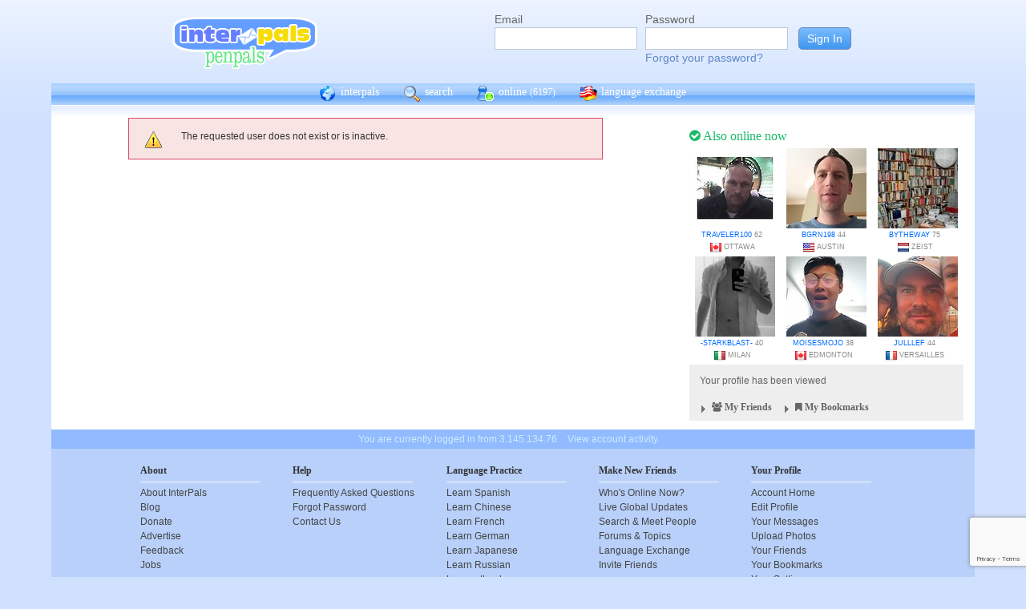

--- FILE ---
content_type: text/html; charset=utf-8
request_url: https://www.google.com/recaptcha/api2/anchor?ar=1&k=6Ldn6XYUAAAAAAkvX5N4XSTme3aMkwFq02-4vJw6&co=aHR0cHM6Ly9pbnRlcnBhbHMubmV0OjQ0Mw..&hl=en&v=N67nZn4AqZkNcbeMu4prBgzg&size=invisible&anchor-ms=20000&execute-ms=30000&cb=t5jkfcu5x4cv
body_size: 48667
content:
<!DOCTYPE HTML><html dir="ltr" lang="en"><head><meta http-equiv="Content-Type" content="text/html; charset=UTF-8">
<meta http-equiv="X-UA-Compatible" content="IE=edge">
<title>reCAPTCHA</title>
<style type="text/css">
/* cyrillic-ext */
@font-face {
  font-family: 'Roboto';
  font-style: normal;
  font-weight: 400;
  font-stretch: 100%;
  src: url(//fonts.gstatic.com/s/roboto/v48/KFO7CnqEu92Fr1ME7kSn66aGLdTylUAMa3GUBHMdazTgWw.woff2) format('woff2');
  unicode-range: U+0460-052F, U+1C80-1C8A, U+20B4, U+2DE0-2DFF, U+A640-A69F, U+FE2E-FE2F;
}
/* cyrillic */
@font-face {
  font-family: 'Roboto';
  font-style: normal;
  font-weight: 400;
  font-stretch: 100%;
  src: url(//fonts.gstatic.com/s/roboto/v48/KFO7CnqEu92Fr1ME7kSn66aGLdTylUAMa3iUBHMdazTgWw.woff2) format('woff2');
  unicode-range: U+0301, U+0400-045F, U+0490-0491, U+04B0-04B1, U+2116;
}
/* greek-ext */
@font-face {
  font-family: 'Roboto';
  font-style: normal;
  font-weight: 400;
  font-stretch: 100%;
  src: url(//fonts.gstatic.com/s/roboto/v48/KFO7CnqEu92Fr1ME7kSn66aGLdTylUAMa3CUBHMdazTgWw.woff2) format('woff2');
  unicode-range: U+1F00-1FFF;
}
/* greek */
@font-face {
  font-family: 'Roboto';
  font-style: normal;
  font-weight: 400;
  font-stretch: 100%;
  src: url(//fonts.gstatic.com/s/roboto/v48/KFO7CnqEu92Fr1ME7kSn66aGLdTylUAMa3-UBHMdazTgWw.woff2) format('woff2');
  unicode-range: U+0370-0377, U+037A-037F, U+0384-038A, U+038C, U+038E-03A1, U+03A3-03FF;
}
/* math */
@font-face {
  font-family: 'Roboto';
  font-style: normal;
  font-weight: 400;
  font-stretch: 100%;
  src: url(//fonts.gstatic.com/s/roboto/v48/KFO7CnqEu92Fr1ME7kSn66aGLdTylUAMawCUBHMdazTgWw.woff2) format('woff2');
  unicode-range: U+0302-0303, U+0305, U+0307-0308, U+0310, U+0312, U+0315, U+031A, U+0326-0327, U+032C, U+032F-0330, U+0332-0333, U+0338, U+033A, U+0346, U+034D, U+0391-03A1, U+03A3-03A9, U+03B1-03C9, U+03D1, U+03D5-03D6, U+03F0-03F1, U+03F4-03F5, U+2016-2017, U+2034-2038, U+203C, U+2040, U+2043, U+2047, U+2050, U+2057, U+205F, U+2070-2071, U+2074-208E, U+2090-209C, U+20D0-20DC, U+20E1, U+20E5-20EF, U+2100-2112, U+2114-2115, U+2117-2121, U+2123-214F, U+2190, U+2192, U+2194-21AE, U+21B0-21E5, U+21F1-21F2, U+21F4-2211, U+2213-2214, U+2216-22FF, U+2308-230B, U+2310, U+2319, U+231C-2321, U+2336-237A, U+237C, U+2395, U+239B-23B7, U+23D0, U+23DC-23E1, U+2474-2475, U+25AF, U+25B3, U+25B7, U+25BD, U+25C1, U+25CA, U+25CC, U+25FB, U+266D-266F, U+27C0-27FF, U+2900-2AFF, U+2B0E-2B11, U+2B30-2B4C, U+2BFE, U+3030, U+FF5B, U+FF5D, U+1D400-1D7FF, U+1EE00-1EEFF;
}
/* symbols */
@font-face {
  font-family: 'Roboto';
  font-style: normal;
  font-weight: 400;
  font-stretch: 100%;
  src: url(//fonts.gstatic.com/s/roboto/v48/KFO7CnqEu92Fr1ME7kSn66aGLdTylUAMaxKUBHMdazTgWw.woff2) format('woff2');
  unicode-range: U+0001-000C, U+000E-001F, U+007F-009F, U+20DD-20E0, U+20E2-20E4, U+2150-218F, U+2190, U+2192, U+2194-2199, U+21AF, U+21E6-21F0, U+21F3, U+2218-2219, U+2299, U+22C4-22C6, U+2300-243F, U+2440-244A, U+2460-24FF, U+25A0-27BF, U+2800-28FF, U+2921-2922, U+2981, U+29BF, U+29EB, U+2B00-2BFF, U+4DC0-4DFF, U+FFF9-FFFB, U+10140-1018E, U+10190-1019C, U+101A0, U+101D0-101FD, U+102E0-102FB, U+10E60-10E7E, U+1D2C0-1D2D3, U+1D2E0-1D37F, U+1F000-1F0FF, U+1F100-1F1AD, U+1F1E6-1F1FF, U+1F30D-1F30F, U+1F315, U+1F31C, U+1F31E, U+1F320-1F32C, U+1F336, U+1F378, U+1F37D, U+1F382, U+1F393-1F39F, U+1F3A7-1F3A8, U+1F3AC-1F3AF, U+1F3C2, U+1F3C4-1F3C6, U+1F3CA-1F3CE, U+1F3D4-1F3E0, U+1F3ED, U+1F3F1-1F3F3, U+1F3F5-1F3F7, U+1F408, U+1F415, U+1F41F, U+1F426, U+1F43F, U+1F441-1F442, U+1F444, U+1F446-1F449, U+1F44C-1F44E, U+1F453, U+1F46A, U+1F47D, U+1F4A3, U+1F4B0, U+1F4B3, U+1F4B9, U+1F4BB, U+1F4BF, U+1F4C8-1F4CB, U+1F4D6, U+1F4DA, U+1F4DF, U+1F4E3-1F4E6, U+1F4EA-1F4ED, U+1F4F7, U+1F4F9-1F4FB, U+1F4FD-1F4FE, U+1F503, U+1F507-1F50B, U+1F50D, U+1F512-1F513, U+1F53E-1F54A, U+1F54F-1F5FA, U+1F610, U+1F650-1F67F, U+1F687, U+1F68D, U+1F691, U+1F694, U+1F698, U+1F6AD, U+1F6B2, U+1F6B9-1F6BA, U+1F6BC, U+1F6C6-1F6CF, U+1F6D3-1F6D7, U+1F6E0-1F6EA, U+1F6F0-1F6F3, U+1F6F7-1F6FC, U+1F700-1F7FF, U+1F800-1F80B, U+1F810-1F847, U+1F850-1F859, U+1F860-1F887, U+1F890-1F8AD, U+1F8B0-1F8BB, U+1F8C0-1F8C1, U+1F900-1F90B, U+1F93B, U+1F946, U+1F984, U+1F996, U+1F9E9, U+1FA00-1FA6F, U+1FA70-1FA7C, U+1FA80-1FA89, U+1FA8F-1FAC6, U+1FACE-1FADC, U+1FADF-1FAE9, U+1FAF0-1FAF8, U+1FB00-1FBFF;
}
/* vietnamese */
@font-face {
  font-family: 'Roboto';
  font-style: normal;
  font-weight: 400;
  font-stretch: 100%;
  src: url(//fonts.gstatic.com/s/roboto/v48/KFO7CnqEu92Fr1ME7kSn66aGLdTylUAMa3OUBHMdazTgWw.woff2) format('woff2');
  unicode-range: U+0102-0103, U+0110-0111, U+0128-0129, U+0168-0169, U+01A0-01A1, U+01AF-01B0, U+0300-0301, U+0303-0304, U+0308-0309, U+0323, U+0329, U+1EA0-1EF9, U+20AB;
}
/* latin-ext */
@font-face {
  font-family: 'Roboto';
  font-style: normal;
  font-weight: 400;
  font-stretch: 100%;
  src: url(//fonts.gstatic.com/s/roboto/v48/KFO7CnqEu92Fr1ME7kSn66aGLdTylUAMa3KUBHMdazTgWw.woff2) format('woff2');
  unicode-range: U+0100-02BA, U+02BD-02C5, U+02C7-02CC, U+02CE-02D7, U+02DD-02FF, U+0304, U+0308, U+0329, U+1D00-1DBF, U+1E00-1E9F, U+1EF2-1EFF, U+2020, U+20A0-20AB, U+20AD-20C0, U+2113, U+2C60-2C7F, U+A720-A7FF;
}
/* latin */
@font-face {
  font-family: 'Roboto';
  font-style: normal;
  font-weight: 400;
  font-stretch: 100%;
  src: url(//fonts.gstatic.com/s/roboto/v48/KFO7CnqEu92Fr1ME7kSn66aGLdTylUAMa3yUBHMdazQ.woff2) format('woff2');
  unicode-range: U+0000-00FF, U+0131, U+0152-0153, U+02BB-02BC, U+02C6, U+02DA, U+02DC, U+0304, U+0308, U+0329, U+2000-206F, U+20AC, U+2122, U+2191, U+2193, U+2212, U+2215, U+FEFF, U+FFFD;
}
/* cyrillic-ext */
@font-face {
  font-family: 'Roboto';
  font-style: normal;
  font-weight: 500;
  font-stretch: 100%;
  src: url(//fonts.gstatic.com/s/roboto/v48/KFO7CnqEu92Fr1ME7kSn66aGLdTylUAMa3GUBHMdazTgWw.woff2) format('woff2');
  unicode-range: U+0460-052F, U+1C80-1C8A, U+20B4, U+2DE0-2DFF, U+A640-A69F, U+FE2E-FE2F;
}
/* cyrillic */
@font-face {
  font-family: 'Roboto';
  font-style: normal;
  font-weight: 500;
  font-stretch: 100%;
  src: url(//fonts.gstatic.com/s/roboto/v48/KFO7CnqEu92Fr1ME7kSn66aGLdTylUAMa3iUBHMdazTgWw.woff2) format('woff2');
  unicode-range: U+0301, U+0400-045F, U+0490-0491, U+04B0-04B1, U+2116;
}
/* greek-ext */
@font-face {
  font-family: 'Roboto';
  font-style: normal;
  font-weight: 500;
  font-stretch: 100%;
  src: url(//fonts.gstatic.com/s/roboto/v48/KFO7CnqEu92Fr1ME7kSn66aGLdTylUAMa3CUBHMdazTgWw.woff2) format('woff2');
  unicode-range: U+1F00-1FFF;
}
/* greek */
@font-face {
  font-family: 'Roboto';
  font-style: normal;
  font-weight: 500;
  font-stretch: 100%;
  src: url(//fonts.gstatic.com/s/roboto/v48/KFO7CnqEu92Fr1ME7kSn66aGLdTylUAMa3-UBHMdazTgWw.woff2) format('woff2');
  unicode-range: U+0370-0377, U+037A-037F, U+0384-038A, U+038C, U+038E-03A1, U+03A3-03FF;
}
/* math */
@font-face {
  font-family: 'Roboto';
  font-style: normal;
  font-weight: 500;
  font-stretch: 100%;
  src: url(//fonts.gstatic.com/s/roboto/v48/KFO7CnqEu92Fr1ME7kSn66aGLdTylUAMawCUBHMdazTgWw.woff2) format('woff2');
  unicode-range: U+0302-0303, U+0305, U+0307-0308, U+0310, U+0312, U+0315, U+031A, U+0326-0327, U+032C, U+032F-0330, U+0332-0333, U+0338, U+033A, U+0346, U+034D, U+0391-03A1, U+03A3-03A9, U+03B1-03C9, U+03D1, U+03D5-03D6, U+03F0-03F1, U+03F4-03F5, U+2016-2017, U+2034-2038, U+203C, U+2040, U+2043, U+2047, U+2050, U+2057, U+205F, U+2070-2071, U+2074-208E, U+2090-209C, U+20D0-20DC, U+20E1, U+20E5-20EF, U+2100-2112, U+2114-2115, U+2117-2121, U+2123-214F, U+2190, U+2192, U+2194-21AE, U+21B0-21E5, U+21F1-21F2, U+21F4-2211, U+2213-2214, U+2216-22FF, U+2308-230B, U+2310, U+2319, U+231C-2321, U+2336-237A, U+237C, U+2395, U+239B-23B7, U+23D0, U+23DC-23E1, U+2474-2475, U+25AF, U+25B3, U+25B7, U+25BD, U+25C1, U+25CA, U+25CC, U+25FB, U+266D-266F, U+27C0-27FF, U+2900-2AFF, U+2B0E-2B11, U+2B30-2B4C, U+2BFE, U+3030, U+FF5B, U+FF5D, U+1D400-1D7FF, U+1EE00-1EEFF;
}
/* symbols */
@font-face {
  font-family: 'Roboto';
  font-style: normal;
  font-weight: 500;
  font-stretch: 100%;
  src: url(//fonts.gstatic.com/s/roboto/v48/KFO7CnqEu92Fr1ME7kSn66aGLdTylUAMaxKUBHMdazTgWw.woff2) format('woff2');
  unicode-range: U+0001-000C, U+000E-001F, U+007F-009F, U+20DD-20E0, U+20E2-20E4, U+2150-218F, U+2190, U+2192, U+2194-2199, U+21AF, U+21E6-21F0, U+21F3, U+2218-2219, U+2299, U+22C4-22C6, U+2300-243F, U+2440-244A, U+2460-24FF, U+25A0-27BF, U+2800-28FF, U+2921-2922, U+2981, U+29BF, U+29EB, U+2B00-2BFF, U+4DC0-4DFF, U+FFF9-FFFB, U+10140-1018E, U+10190-1019C, U+101A0, U+101D0-101FD, U+102E0-102FB, U+10E60-10E7E, U+1D2C0-1D2D3, U+1D2E0-1D37F, U+1F000-1F0FF, U+1F100-1F1AD, U+1F1E6-1F1FF, U+1F30D-1F30F, U+1F315, U+1F31C, U+1F31E, U+1F320-1F32C, U+1F336, U+1F378, U+1F37D, U+1F382, U+1F393-1F39F, U+1F3A7-1F3A8, U+1F3AC-1F3AF, U+1F3C2, U+1F3C4-1F3C6, U+1F3CA-1F3CE, U+1F3D4-1F3E0, U+1F3ED, U+1F3F1-1F3F3, U+1F3F5-1F3F7, U+1F408, U+1F415, U+1F41F, U+1F426, U+1F43F, U+1F441-1F442, U+1F444, U+1F446-1F449, U+1F44C-1F44E, U+1F453, U+1F46A, U+1F47D, U+1F4A3, U+1F4B0, U+1F4B3, U+1F4B9, U+1F4BB, U+1F4BF, U+1F4C8-1F4CB, U+1F4D6, U+1F4DA, U+1F4DF, U+1F4E3-1F4E6, U+1F4EA-1F4ED, U+1F4F7, U+1F4F9-1F4FB, U+1F4FD-1F4FE, U+1F503, U+1F507-1F50B, U+1F50D, U+1F512-1F513, U+1F53E-1F54A, U+1F54F-1F5FA, U+1F610, U+1F650-1F67F, U+1F687, U+1F68D, U+1F691, U+1F694, U+1F698, U+1F6AD, U+1F6B2, U+1F6B9-1F6BA, U+1F6BC, U+1F6C6-1F6CF, U+1F6D3-1F6D7, U+1F6E0-1F6EA, U+1F6F0-1F6F3, U+1F6F7-1F6FC, U+1F700-1F7FF, U+1F800-1F80B, U+1F810-1F847, U+1F850-1F859, U+1F860-1F887, U+1F890-1F8AD, U+1F8B0-1F8BB, U+1F8C0-1F8C1, U+1F900-1F90B, U+1F93B, U+1F946, U+1F984, U+1F996, U+1F9E9, U+1FA00-1FA6F, U+1FA70-1FA7C, U+1FA80-1FA89, U+1FA8F-1FAC6, U+1FACE-1FADC, U+1FADF-1FAE9, U+1FAF0-1FAF8, U+1FB00-1FBFF;
}
/* vietnamese */
@font-face {
  font-family: 'Roboto';
  font-style: normal;
  font-weight: 500;
  font-stretch: 100%;
  src: url(//fonts.gstatic.com/s/roboto/v48/KFO7CnqEu92Fr1ME7kSn66aGLdTylUAMa3OUBHMdazTgWw.woff2) format('woff2');
  unicode-range: U+0102-0103, U+0110-0111, U+0128-0129, U+0168-0169, U+01A0-01A1, U+01AF-01B0, U+0300-0301, U+0303-0304, U+0308-0309, U+0323, U+0329, U+1EA0-1EF9, U+20AB;
}
/* latin-ext */
@font-face {
  font-family: 'Roboto';
  font-style: normal;
  font-weight: 500;
  font-stretch: 100%;
  src: url(//fonts.gstatic.com/s/roboto/v48/KFO7CnqEu92Fr1ME7kSn66aGLdTylUAMa3KUBHMdazTgWw.woff2) format('woff2');
  unicode-range: U+0100-02BA, U+02BD-02C5, U+02C7-02CC, U+02CE-02D7, U+02DD-02FF, U+0304, U+0308, U+0329, U+1D00-1DBF, U+1E00-1E9F, U+1EF2-1EFF, U+2020, U+20A0-20AB, U+20AD-20C0, U+2113, U+2C60-2C7F, U+A720-A7FF;
}
/* latin */
@font-face {
  font-family: 'Roboto';
  font-style: normal;
  font-weight: 500;
  font-stretch: 100%;
  src: url(//fonts.gstatic.com/s/roboto/v48/KFO7CnqEu92Fr1ME7kSn66aGLdTylUAMa3yUBHMdazQ.woff2) format('woff2');
  unicode-range: U+0000-00FF, U+0131, U+0152-0153, U+02BB-02BC, U+02C6, U+02DA, U+02DC, U+0304, U+0308, U+0329, U+2000-206F, U+20AC, U+2122, U+2191, U+2193, U+2212, U+2215, U+FEFF, U+FFFD;
}
/* cyrillic-ext */
@font-face {
  font-family: 'Roboto';
  font-style: normal;
  font-weight: 900;
  font-stretch: 100%;
  src: url(//fonts.gstatic.com/s/roboto/v48/KFO7CnqEu92Fr1ME7kSn66aGLdTylUAMa3GUBHMdazTgWw.woff2) format('woff2');
  unicode-range: U+0460-052F, U+1C80-1C8A, U+20B4, U+2DE0-2DFF, U+A640-A69F, U+FE2E-FE2F;
}
/* cyrillic */
@font-face {
  font-family: 'Roboto';
  font-style: normal;
  font-weight: 900;
  font-stretch: 100%;
  src: url(//fonts.gstatic.com/s/roboto/v48/KFO7CnqEu92Fr1ME7kSn66aGLdTylUAMa3iUBHMdazTgWw.woff2) format('woff2');
  unicode-range: U+0301, U+0400-045F, U+0490-0491, U+04B0-04B1, U+2116;
}
/* greek-ext */
@font-face {
  font-family: 'Roboto';
  font-style: normal;
  font-weight: 900;
  font-stretch: 100%;
  src: url(//fonts.gstatic.com/s/roboto/v48/KFO7CnqEu92Fr1ME7kSn66aGLdTylUAMa3CUBHMdazTgWw.woff2) format('woff2');
  unicode-range: U+1F00-1FFF;
}
/* greek */
@font-face {
  font-family: 'Roboto';
  font-style: normal;
  font-weight: 900;
  font-stretch: 100%;
  src: url(//fonts.gstatic.com/s/roboto/v48/KFO7CnqEu92Fr1ME7kSn66aGLdTylUAMa3-UBHMdazTgWw.woff2) format('woff2');
  unicode-range: U+0370-0377, U+037A-037F, U+0384-038A, U+038C, U+038E-03A1, U+03A3-03FF;
}
/* math */
@font-face {
  font-family: 'Roboto';
  font-style: normal;
  font-weight: 900;
  font-stretch: 100%;
  src: url(//fonts.gstatic.com/s/roboto/v48/KFO7CnqEu92Fr1ME7kSn66aGLdTylUAMawCUBHMdazTgWw.woff2) format('woff2');
  unicode-range: U+0302-0303, U+0305, U+0307-0308, U+0310, U+0312, U+0315, U+031A, U+0326-0327, U+032C, U+032F-0330, U+0332-0333, U+0338, U+033A, U+0346, U+034D, U+0391-03A1, U+03A3-03A9, U+03B1-03C9, U+03D1, U+03D5-03D6, U+03F0-03F1, U+03F4-03F5, U+2016-2017, U+2034-2038, U+203C, U+2040, U+2043, U+2047, U+2050, U+2057, U+205F, U+2070-2071, U+2074-208E, U+2090-209C, U+20D0-20DC, U+20E1, U+20E5-20EF, U+2100-2112, U+2114-2115, U+2117-2121, U+2123-214F, U+2190, U+2192, U+2194-21AE, U+21B0-21E5, U+21F1-21F2, U+21F4-2211, U+2213-2214, U+2216-22FF, U+2308-230B, U+2310, U+2319, U+231C-2321, U+2336-237A, U+237C, U+2395, U+239B-23B7, U+23D0, U+23DC-23E1, U+2474-2475, U+25AF, U+25B3, U+25B7, U+25BD, U+25C1, U+25CA, U+25CC, U+25FB, U+266D-266F, U+27C0-27FF, U+2900-2AFF, U+2B0E-2B11, U+2B30-2B4C, U+2BFE, U+3030, U+FF5B, U+FF5D, U+1D400-1D7FF, U+1EE00-1EEFF;
}
/* symbols */
@font-face {
  font-family: 'Roboto';
  font-style: normal;
  font-weight: 900;
  font-stretch: 100%;
  src: url(//fonts.gstatic.com/s/roboto/v48/KFO7CnqEu92Fr1ME7kSn66aGLdTylUAMaxKUBHMdazTgWw.woff2) format('woff2');
  unicode-range: U+0001-000C, U+000E-001F, U+007F-009F, U+20DD-20E0, U+20E2-20E4, U+2150-218F, U+2190, U+2192, U+2194-2199, U+21AF, U+21E6-21F0, U+21F3, U+2218-2219, U+2299, U+22C4-22C6, U+2300-243F, U+2440-244A, U+2460-24FF, U+25A0-27BF, U+2800-28FF, U+2921-2922, U+2981, U+29BF, U+29EB, U+2B00-2BFF, U+4DC0-4DFF, U+FFF9-FFFB, U+10140-1018E, U+10190-1019C, U+101A0, U+101D0-101FD, U+102E0-102FB, U+10E60-10E7E, U+1D2C0-1D2D3, U+1D2E0-1D37F, U+1F000-1F0FF, U+1F100-1F1AD, U+1F1E6-1F1FF, U+1F30D-1F30F, U+1F315, U+1F31C, U+1F31E, U+1F320-1F32C, U+1F336, U+1F378, U+1F37D, U+1F382, U+1F393-1F39F, U+1F3A7-1F3A8, U+1F3AC-1F3AF, U+1F3C2, U+1F3C4-1F3C6, U+1F3CA-1F3CE, U+1F3D4-1F3E0, U+1F3ED, U+1F3F1-1F3F3, U+1F3F5-1F3F7, U+1F408, U+1F415, U+1F41F, U+1F426, U+1F43F, U+1F441-1F442, U+1F444, U+1F446-1F449, U+1F44C-1F44E, U+1F453, U+1F46A, U+1F47D, U+1F4A3, U+1F4B0, U+1F4B3, U+1F4B9, U+1F4BB, U+1F4BF, U+1F4C8-1F4CB, U+1F4D6, U+1F4DA, U+1F4DF, U+1F4E3-1F4E6, U+1F4EA-1F4ED, U+1F4F7, U+1F4F9-1F4FB, U+1F4FD-1F4FE, U+1F503, U+1F507-1F50B, U+1F50D, U+1F512-1F513, U+1F53E-1F54A, U+1F54F-1F5FA, U+1F610, U+1F650-1F67F, U+1F687, U+1F68D, U+1F691, U+1F694, U+1F698, U+1F6AD, U+1F6B2, U+1F6B9-1F6BA, U+1F6BC, U+1F6C6-1F6CF, U+1F6D3-1F6D7, U+1F6E0-1F6EA, U+1F6F0-1F6F3, U+1F6F7-1F6FC, U+1F700-1F7FF, U+1F800-1F80B, U+1F810-1F847, U+1F850-1F859, U+1F860-1F887, U+1F890-1F8AD, U+1F8B0-1F8BB, U+1F8C0-1F8C1, U+1F900-1F90B, U+1F93B, U+1F946, U+1F984, U+1F996, U+1F9E9, U+1FA00-1FA6F, U+1FA70-1FA7C, U+1FA80-1FA89, U+1FA8F-1FAC6, U+1FACE-1FADC, U+1FADF-1FAE9, U+1FAF0-1FAF8, U+1FB00-1FBFF;
}
/* vietnamese */
@font-face {
  font-family: 'Roboto';
  font-style: normal;
  font-weight: 900;
  font-stretch: 100%;
  src: url(//fonts.gstatic.com/s/roboto/v48/KFO7CnqEu92Fr1ME7kSn66aGLdTylUAMa3OUBHMdazTgWw.woff2) format('woff2');
  unicode-range: U+0102-0103, U+0110-0111, U+0128-0129, U+0168-0169, U+01A0-01A1, U+01AF-01B0, U+0300-0301, U+0303-0304, U+0308-0309, U+0323, U+0329, U+1EA0-1EF9, U+20AB;
}
/* latin-ext */
@font-face {
  font-family: 'Roboto';
  font-style: normal;
  font-weight: 900;
  font-stretch: 100%;
  src: url(//fonts.gstatic.com/s/roboto/v48/KFO7CnqEu92Fr1ME7kSn66aGLdTylUAMa3KUBHMdazTgWw.woff2) format('woff2');
  unicode-range: U+0100-02BA, U+02BD-02C5, U+02C7-02CC, U+02CE-02D7, U+02DD-02FF, U+0304, U+0308, U+0329, U+1D00-1DBF, U+1E00-1E9F, U+1EF2-1EFF, U+2020, U+20A0-20AB, U+20AD-20C0, U+2113, U+2C60-2C7F, U+A720-A7FF;
}
/* latin */
@font-face {
  font-family: 'Roboto';
  font-style: normal;
  font-weight: 900;
  font-stretch: 100%;
  src: url(//fonts.gstatic.com/s/roboto/v48/KFO7CnqEu92Fr1ME7kSn66aGLdTylUAMa3yUBHMdazQ.woff2) format('woff2');
  unicode-range: U+0000-00FF, U+0131, U+0152-0153, U+02BB-02BC, U+02C6, U+02DA, U+02DC, U+0304, U+0308, U+0329, U+2000-206F, U+20AC, U+2122, U+2191, U+2193, U+2212, U+2215, U+FEFF, U+FFFD;
}

</style>
<link rel="stylesheet" type="text/css" href="https://www.gstatic.com/recaptcha/releases/N67nZn4AqZkNcbeMu4prBgzg/styles__ltr.css">
<script nonce="zjVDY3OFJEM-ZOd5lnfbwg" type="text/javascript">window['__recaptcha_api'] = 'https://www.google.com/recaptcha/api2/';</script>
<script type="text/javascript" src="https://www.gstatic.com/recaptcha/releases/N67nZn4AqZkNcbeMu4prBgzg/recaptcha__en.js" nonce="zjVDY3OFJEM-ZOd5lnfbwg">
      
    </script></head>
<body><div id="rc-anchor-alert" class="rc-anchor-alert"></div>
<input type="hidden" id="recaptcha-token" value="[base64]">
<script type="text/javascript" nonce="zjVDY3OFJEM-ZOd5lnfbwg">
      recaptcha.anchor.Main.init("[\x22ainput\x22,[\x22bgdata\x22,\x22\x22,\[base64]/[base64]/[base64]/[base64]/[base64]/UltsKytdPUU6KEU8MjA0OD9SW2wrK109RT4+NnwxOTI6KChFJjY0NTEyKT09NTUyOTYmJk0rMTxjLmxlbmd0aCYmKGMuY2hhckNvZGVBdChNKzEpJjY0NTEyKT09NTYzMjA/[base64]/[base64]/[base64]/[base64]/[base64]/[base64]/[base64]\x22,\[base64]\\u003d\x22,\x22w4HDlcOQw4tQHBfCqT3DhyNtw5IJSm7CoFbCo8K1w7dEGFYnw43CrcKnw6XClMKeHgAsw5oFwrllHzFsT8KYWCvDs8O1w7/CicKCwoLDgsO/wp7CpTvCtcO8CiLCmyIJFmptwr/DhcOqMsKYCMKlBX/[base64]/DrFNsw5HDucKNU8OGw53DosKBwqLDvsKwwrjDtcK4w57Dm8OYHVBQa0ZRwqDCjhpZZsKdMMOCPMKDwpEZwpzDvSx2wpUSwo1fwpBwaWQBw4gCbVwvFMKmNcOkMlAtw7/DpMORw4rDth42csOQUgDCrsOEHcK5ZE3CrsOUwr4MNMO+TcKww7IWbcOOf8KLw78uw59nworDjcOowqLChSnDucKUw7lsKsKKBMKdacKxZ3nDlcOkZBVATwkZw4FUwqfDhcOywqIcw57CnyMqw6rCscO7wqLDl8OSwrTCs8KwMcK/FMKoR24UTMORCMKwEMKsw5k/wrBzfyE1f8K8w7wtfcOOw5rDocOcw7EDIjvCg8OhEMOjwoLDinnDlBMiwo80woVEwqoxGsOMXcKyw4o6Xm/DiU3Cu3rCk8O0SzdTYy8Tw7rDhV1qI8KDwoBUwoEZwo/DnmHDh8OsI8K9fcKVK8OtwqE9wogKXnsWF0RlwpEtw4QBw7M0agHDgcKiS8O5w5h5wrHCicK1w4/CpHxEwobCucKjKMKXwrXCvcK/NU/Ci1DDicKwwqHDvsK2WcOLERfCtcK9wo7DlyjChcO/DDrCoMKbUX0mw6EDw6nDl2DDv0LDjsK8w6sOGVLDukHDrcKtRsOkS8Olf8OdfCDDomxywpJUW8OcFCxBYgR3wprCgsKWHHvDn8Ouw4HDksOUVXkrRTrDhMOGWMOReDEaCnhAwofCiBFkw7TDqsOVBRY4w6vCn8KzwqxOw6sZw4fCjkR3w6IIPCpGw6fDgcKZwoXCi0/DhR9wYMKlKMOSwqTDtsOjw4Q9AXVFTh8dQMODV8KCEsOCFFTChcKyecK2GcKewobDkyTCoh4/W3kgw57DlcOZCwDChsKiME7ChcKHUwnDuBjDgX/DuhDCosKqw6Mgw7rCnXhNbm/DssO4YsKvwpJOak/Ch8KQCjchwoE6KQEaCkkSw5fCosOswoJ9wpjClcO/D8ObDMKdEjPDn8K8MsOdF8OYw7pgVhTCkcO7FMOvMsKowqJwCCl2wpXDmEkjHsOSwrDDmMK2wqsow4DCtg9NPBZMKsKMDMK3w5Q6wrlKSMOpREZ0wqrCvEvDiFHCjMKEw6fCr8KQwpI7w5JKBsO6wp7ChMKpYGzCgyl+wp/DjmcPw5AZaMOYbMKnJh0FwpBMf8KgwqPCrMKJKMOXHMKJwpdYYRrCnMK1GcKFY8K0JWwCwqJ+w5gfX8OBwoTCpMOMwrV8EcKsUxguw6c2w7PCrVLDvMKHw6wvwo3DtcK+c8KzX8KiWTlmwpZ9FQTDvsK3J2Buw5bCtsK7TMKpZi/CpXrCvRkiZ8KTY8OkYsOLD8O7csOqGcKMw7LDkCPDiXbDoMKgWxXCvVPCs8KffsKmwqHDgMO4wqs8w5nCi08jM1XCssK3w7bDkS3DosKqwrIMDsOjN8O2fsKww41fw7XDoFPDmnHCkl3Cmg3DrwTDu8O3w7Jpw7bCtMO0woN/woJ/[base64]/CrFfCrsOqw4jCrQjClsOwacKBMQLCqD/CjkXDj8OxEF1jwrfCqsOuw7RoBghcwqfDsXrDuMKpIiLCnsO6w4/DpcKBwovCp8O4w6gsw7TDv3bCpg/DvnvDq8KoaxzDgMKdWcOoRsOYSF9Jw6HDjmbDtBdSwp/ClMOfw4YMI8K5fDVbAcOvw510wp3DhcOMDMKLIhJ/wqPCqGjDvFZrIQfDksKbwqNlwoUPwrrCoEbCpMOFbsOMwrwtG8O4H8O1wqDDunRiH8OcVh/Crw/DqwERQsOtw4vDrWEqb8K/[base64]/WkDDtAUTSMOEwqx2wpXClcOLf8K/[base64]/DlBQ9U31SYcKQwoPDngBUw50Jc8Opw70zTcKUw6vDo0Bjwp8BwoJRwoQGwrPClF3CqMKQAAfCg2PDhsOdCwDCp8OtfFnDusKxXH4VwozCr1jDvcKNUMKQYznCgsKlw5nDs8KjwrrDsnEhU1UBS8KSSX9vwpdbf8OIwoNpCXZFw4vDuj0TCi5xw4/DgMOoOsOFw6VOw65Tw58kw6LDg3FkBT9VPi5nAG/[base64]/Dmmg/wrg5wqfDj8KeYMKTw53DnDN4w7dWam0Gw4rCusKbw4PDq8OARXTCuTjCscK7XV1qCH3ClMKEKsO/[base64]/Cny/[base64]/OMKSOsKTSsOlR3dFw61eX0Amw5/[base64]/CsmNuQMOpwrUuLwMLMMKVwoIrw6jChsOiw7BcwprDigMWwqHCjhLCkMOrwpxJbU3CjTHDhGTCnTnDocOewrxTwrrDil5/[base64]/CoMKdw4gcw4fCnm8yRBXCocK4wqcmQ8KVRnPCoSTDskcKwpdXTA5pw6kWJcKXR3DCtAXDkMOtw79Mw4Ygw6LCu1/DjcKCwoN7wpBMwqZgwp0UYXnChMKfwqx2HsKjcsK/w5oGU1l9HDErOsKqw64Ww4XDpVQww73DqlgfcMKeAcKtesK/[base64]/[base64]/LxBvwqrCr1lMPcKIw7DCnMKFDsKxw7vDisOLZU4ZYsO+J8OEwo/Cl3TDjcKJX2rCqcOqZwzDqsOpTDgfwoplwp59w4XCgnrCqsOOw5UVJcOsH8KObcKJTsOSGcOcQ8K6EsKpwoM1wqQDwrc5wq1xXsKwX0nCt8KdaDA/QxEOI8OMZsO1L8KEwrlxa0rClHPCnF3DtMO4w5t4HBDDosKmw6XCj8Okwq7DrsOLw7lQA8K4YBYgwq/CucOUVAXCiFc3Q8KEJzbDgMKwwoZ/ScKmwqJmwoLDmcO2Eg4Ow4jCucO6G0otwovDtwTDjGzDtMOdDcOiGCkMw4TDhCDDqAjDjTx5w7ZlOMOHw6vDkRFOwo5vwrQyAcOXwpUuEwrDkznCkcKSw5RENsKPw4pTw4hhwql+w79twrEvwpzCosKXEkDCjnJgwqsHwozDokPDsQx/[base64]/DvsKoYR/Cp8KBwpIjciZzAcKLDsOTw5jCisKawoPCuxYhckfDk8OlYcOew5VSfXLDnsK4w6rDtUI3eCnCu8OMdcKDwpHCoBlOwqgfwrjClcOHT8OZw7nCqV7CkT8jw5bDqCFWwovDtcKOwrrCq8KaWsOawrrComzCo1bCo218wofDvm/CsMKyOlQGXMOcw5XDlj5FEBzDkcOgLsOHwrrDsynCpsK2EMOZD2lYS8OCcsOeSQEJbcOsBsK7wpnCo8KiwoXDpAtEwrpvw6HDl8OjB8KQW8OYFcOrMcOfVMKEw5nDlmXCsk3Dq01CJ8Kqw6jDjMO2woLDg8KTYMOlwr/Dg1QdCjPCgQHDqx9WJcKqw7PDsyTDhVMeOcOtwq0wwrNEXHnCsHQ3UsK7woTChcO/w6J9dMKDWMKpw7J+wowcwp7DiMKmwr0BQUbCgcKWw4gFw5kEaMOnVMKOwozCvi0lMMOzH8KXwq/DtsOhZXxLw53DuF/DrCfCt1A5OBJ/FjrCn8KpKiQMw5bCpUPCpjvCvsKowqbCisKadw7DiRDCrD13b2bCp0TDhxPCo8OvSTzDusK3w4HDlnBtw65Aw63Ci0vCosKCA8Obw6fDvcOmwpDClSh7wqDDhDJyw7zCisOhwojDnmk9wqTDqVPCuMKwacKGwrTCpWk9wp97cj/Cv8OdwqYCwpk9Qnsgw77Dt3RxwqVhwpTDqAsZDRViw5gbwpbCjV5Mw4pSw6XDnlTDnsOSOsOTw5nDtcKtXMKrw7QxXMO9wo88wqtHw7/[base64]/CoQrDrsO2w7TCswhUwp47SVxjw7gWwosJwpDClG3Dil9Hw7hdWzDCkMOKw5zCn8ORHmx3W8KkJ38bwqdpUMKQWMOqZcKmwrZiw53DkcKaw5MHw6BoGcKbw7vCoGfDjAVkwqrCgcOhE8KPwotWP1LCiEbCk8KSOcO+OcKaECvCoUYXVcKiw7/ClMO3wpRSw6LClcOlLMKNMi5QAMK8BhpSSmHCv8Kpw5owwpjDjwLDucOeesKGw5oQZsKWw4/CksK+VjbDsGHCvsK7ccOkw5bCqxvCgCYJDMOgF8KJwpfDhxXDtsK/wr/[base64]/CkMK/wr/Dr8KDw6DCpsOIO8KpRMO3W8ORF8ONw5dawrLDkAbCqWV7T0rCqsKEQ2HDpSAmBn3DqkE+wokeIMKxS1LCgTJ+wpkHwqHCvTnDg8O7w7N2w5gEw7IiSTzDiMOywqMZBl4CwqXDsi/[base64]/Cp8ODw7bDs0/CswPDsMOaUQ9dRsOAwoJEwpPDhV94w4x0wq1GHcKew7AvaQ/Ci8Kewo84wqEMR8OpF8O8wo1KwpEkw6dgwqjCqDDDu8OoX1DCpmRdw6rDosKYw4EtCGfDlsKHw6V2woh0QzzCuU11w4fCtU8OwrY5w7/CnhTDgsKAJgc/[base64]/Dg8K9OFB8H8Oowp0SGSlmQ8KYWV7Do3/CjTFgdXXDrioYw7QuwrofJkEXBGPCkcO6wqNENcOgHAMULMKjVT9kwqYyw4TDvVRGB0rDtDnCnMKLEsKww6TCtVRldsOEwolSccKLBQ3Ds004FUAzInnCjsOLw4jDusKFwo/[base64]/Dv3HCiVvDlcOFGlokwrlFY0Y5XMKmwrvDqsOxaRDCtBcoYAwaJ0fDvW0JLhrDjk7CsjpWA0/[base64]/dcODw5kVwohRw7wWwr/CiMKswpzDjToXMynCkMOmw6bDkMKMwr3DrhY/wrVLwoDCrHPDnMOxIsKaw4LDpMOdR8OmfSQqJ8OJw4/DmC/DhcOTGcKxw5l/w5VPwrnDo8Okw7nDtVPCp8KWB8Kewo7DuMKuTsKRw60ow6wNw7NtDMO0wp5BwpoDRl7ChnvDvcOCc8OTw4vDr07CjAtecCrDrsOkw6/DgsOtw7fCgsOYwrPDoiPCpVA/wpdsw7LDjcKrwqXDkcKMwpHChSfCrsOBD35GcjdwwrfDojvDpMKod8OeLsOjw5LDlMOPMsKjw5vCuU7DnsO2Q8OBETbDuHgwwqtrwptVcsOLwqDCtxkmwoVOES9Uwp7CmkDDvsK7ecO3w4nDnSUoUAzCgxJYa27DjEt6w5oINMObwrFDKMKew5AzwpA7B8KUG8Kxwr/DmsK3wpcqJGXDpmfCuVMkY3Azw6o6wqrCg8OGw6MdesKPw5XCiCjCqQ/[base64]/DlcOEZ8OoLDZ1wo3DpVTCosO7w7sEwo8Nd8Ksw7JIw54NwobDncKzw7I8EHFgwqnCl8K8fMKmRQzCnilJwr3CgsKzw6keDAZKw5XDusOpQhJBwqfDksKERsOQw4bDs2M+VVrCoMO0ecKqwpDDsWLCksOqwrrCnMOoW0BRXsKEwp0GwqbCnsOowo/CqyrDtsKJwo0/acOwwpElO8K3w4kpJMO0NcOewoU7FcOsZMOhw5XCnicdwrYdwqYjwqdZRcONw6lMw7wwwrtYwp/CkcOrwqQcO0DDh8KNw6o1TsK0w6AzwrgFw5PCm2bDgU93woLDkcOFw7J7w6kzL8KBYcKWw5vCrRTCo3TDjVPDo8K+RsOtQcOaP8KOEsKSw5NJw7nCjcKsw6TCgcOpw4LDlsO1aCJvw4glcsOsJhvDnMKuTW3Du0QfCMKmM8KyS8K/w59Vw5kLwoBww7xtSlEwLj3CtFYDwoTDpsKkeTfDtALDjsKFwp1lwofDu3bDgMOGDsK2AEABW8KWFsKwLzfCqkHDrG8XR8KIw6DCi8KWw4/DolLDvsOBw7fCuRvCiQ0Vw6cfw7IPwrg0w7HDrcO4w63Dq8OOw5cIRjNqCXPCp8KowownUMKXbFQNw7YZw6LDoMKxwqg8w5Z8wpHCpsOnwpjCo8KMw40DCnXDv1TCmEM2wpIvw6VmwozDqFovwq8nasK5dcO8wr7CqgZxR8KgMsOBwppiw4h/w7wIw6vCoQxdwqVnGGd2LcOcOcKBwo/DkyMbfsOYKXBJKnl2NBEnwr7Cv8K/[base64]/wrNGw5/[base64]/fcKowqzCnVzDmMOXBjjCuQ/DtMK9M8KeX8O7woXCucK8LcOIwpTCgcKyw63CvEbDtsOmHBJhE0/Ct0BnwotKwoIYwpXClUBWE8KFfMOQDsO9woMcT8OtwprCtcKqLTrDrMKxw6QeEsKaflFmwo5/McO0Yz4mfgkGw5onShlFEcOKR8K3WsO+wpbDmMOOw7l5w6UkdcO2wo9dSE0awq/DmW4UNcO3YU4uwoHDoMOMw4hmw43CnMKOXMO5w5LDijnCpcOCe8Omw5nDhBvCtSXDhcOvw64Cw4rDpEfCscOfWMOhQX3DoMKGK8KCBcOYw4Emw7Zkw50sQFrDvBDCrnbDicO0D38yOxrCtmkywrQufw/[base64]/DtEjDk8KQwp5MbxHCnsK2M0Jfwp3Di8K0woDDuChTMMKCwoxhw5AlEcOwOcOLRcK/wr8DFMOFXcKJZ8Ogw53CkcK/YUgHMCZgNwJ0wr9tw67Do8K1Q8O0YQ3DisK1e0MidsODH8OOw7HCjMKbTjRjw7rCrCXCmW7DpsOOwrzDtzNpw4APDArCsE7DhsKowqRVJHcKeT/DnR3DvljDmcKJNcKewrLClnIHwqDClMOYRMONO8OcwrJsLsKtAUkNEsOmwrxMdAN3G8Kkw5ZzFGZQwqPDuE04w5fDjMKLCsO3ZHvDt1ZjW3zDrj1EccOBQsK/MMOCw4TDs8OYBzAjVsKDVRnDr8KZwrdNbgkaY8OMOwtswrrCtsKKXcOuK8KRw7vCrMObb8KLa8K2w4PCrMOYw61kw5PCpXQvSERzNMKRUsKYW0DDq8OKw5VcJiA+woXCksKweMOrHVHCvMO8Xkx+woEaXMKDKMOMwpsuw4I8JMONw7lsw4c/wqDCgcOlIzVbCcO/Yg/CjFTCq8OKw5drwpMUwrMxw7TDlMOxw7fCj17DgwXDq8KgTMODBwtWWHrCgDfDtcKRH1dpf3R0J3/CjRtHf18iw4fCjMKlDsKRBi0xw4nDgWbDtwXCvsOCw4nCtghuQsO0wrMFdMK8RAHCpA7CscKpwopWwp3DjybCj8KBRWUBw5DDmsOMYMOLXsOKwo/DkmrCmUt2c0rDvMK0wrzCucKCNEzDu8Odw4jCp3hWaFHCkMOcRsKnP1/CuMOnWcOnblfCkMOyHMOJQwzDmcKtG8Ocw6pqw5FkwqDCkcOAMsKWw7cew796c2vCtMOVY8OYwoTDqcKFwrlrw7DCk8OPZ1kbwrPDpcO8w4Vxw7PDvMO8wp4sw5PCkmLDrCRnOjIAwowYwpXDhm3CgWrCjUJuaEE9U8OFEMOzw7HCiT/DiwLCgcOiXG4iaMKpTy85w5EdckJhwoUkwqLCnMKdw5DDm8OVZStGw5vDkMOhw7VHMMKnOwfCucO4w49FwoMhUgrDpMOTCQd3NC/[base64]/Cg3PDowwYwrxjIsOPwr1/w6XCtXxDw5TDi8K5wrJ9EcKVwq/CnXzDoMKNwqZNV3VXw6PCqcK7wprDqR01CDoSEVvCgcKOwoPCnsOKwrUNw7QGw77CusOiwqJ1Yk/[base64]/Co8OXN8Osw7oGw7JIRMOow6ETCsOKwowBQSDDnMKfd8Omw7jDo8KGwoHCtzPDiMOpw5BcAMODCMKOYhvCsRXCn8KHEl3DjcKdZcOOH0DDlcOzJRsCw7fDu8K5H8OxCmrCgyfDmcKUwpXCgkcQZm0hwrldw70pw4rCu2HDo8KMw6/DjBsCGTwSwp8kEzo7Y3bCvsKPFsKNAEVLMGDDl8KpFHLDkcKoJm/DisOcA8O3wrUtwpwyUFHCjMKIwrPCmMOsw7jDvsKkw4LCg8OYwo3CsMOSV8KMRx3DiGDCusOxX8OuwpQpVm1tOyrDtiEvbm/Cqx8kw7caREtzDsKcwobDrMOYwonCunTDhmLCg11QZsOSYsK8wogPD23Cqg5EwplTw5/CiRddw7jCkTLDgCEHXxDDhxvDvQB5w7Apa8KeM8KsBxjDgMOBwrXDgMKgwp3DjsKPIsKfTMKEwphkwpXDrcKgwqAlwr/DosKnAFTCuzcOw5LDmUrDqDDCucK2woNtwojCvDTDiSdWNcKzw67CnMKJQQbCvsODw6YIw7DCqBXCv8O2SsOywqTDmsKqwrsFPMOGe8KLw4PDhGfCrsOswqLDvUbCgBJRecOIGsOPasKFw69nwqfDgnVuHsOCw5TDuQogF8KTwoHCvsO0ecK/[base64]/Cr8OKw6HCksKGwo8HDwzDox8Zw7QmRsKQwp/DoEDDrcKGw6Bew5/CosO3WhvCmsO0w7bDv397Tk3CgsK8w6FlXj5nSMKNwpHCoMOdOiIWwrXCiMK6w67CmMKTwqwJKsONZcOuw70aw53DpkJNFnhVLcK4ZmfDtcKIbSV2w77Dj8Kqw5FXLTrCryfCo8OWJ8OnYi/Cuj97w6wfPH7DlsOTdsKDP0BVIsKzLG0XwoI5w4TDjMOHXk/[base64]/DtzrDhATChHvCocKXSMOqw7M+VxA0woNqwqskwrhhRArCh8ODZVLDmTJZUMKxw57CuyVdenHDnATChMKNwq18wrsDLTxcXcKAwr1pw7V2w59WVQYXYMOrwqBDw43DhMOWa8O6VlpdL8OgYQhJcW3DhMO5N8KWFMK2ccOZw5LCt8KPw7kDw7kgw7/CrTBBcWB/wpnDlMO9wqdPw7MlCHoswo/DhEnDrcOfT3nCgsO5w4DCljTCkm7DtMOtIMOkG8OoWsKIwr5IwqpfFFfCl8OwVMOqGwhaXMKeDMKEw73CvMOPwoNFfnrDmMKawpJzEsOJw47DkVPCjEQkwrh3w7IYwqjClFYbw7rDqn3DusOCR1gTMmQHw77Dpl8Ww7pUPz4XWiN0woE3w7/CozLDlT/CgXNbw786wqRhw7MRa8KoN2DDhGfCiMKXwq5FSUJMwqPDswYvQ8K1e8KaHcKoDXoCPsKXLDFQwroEwqNZd8KLwrrCjsKURMO+w6vDikl0LEjDgXjDpMO9f0zDocOqBgViH8OJwoYpCk3DmUbCsSvDh8KdKXbCr8Oewq8YAgYbFVnDoSfCssO+FBF/w7dIAgTDo8K7w5F4w5Q0IMKOw7kewp7Cs8K0w5scEWR7czrDhMKiNT3ClMK3wrHChsKKw5cBDMKNcVR2cRnDtcO5wp5dEH/CkMKQwotiZjEkwr82CFjDl1XCqW8xw6XDvXHCkMKBAMKew5gww4VRaTADcAtSw4PDizlFw4/[base64]/[base64]/[base64]/wrfDn8O6wrohfF4twrfDvTleSCPDmMOwYEsywqfDp8Kgw7EdQ8Omb1NfRsOBBsO8wofDk8K5RMKAw5zDjMKYR8OTYcOoWwV5w4YsezA/S8OjC3pLLQTCn8KnwqcIfzIoIcKow7XDnDAvfUNDLcK3woLCsMKswpnDssKWJMOEw5TDr8KTXlvCrMO/w6TDhsKYwo5hIMOOw4XCnDXDumfCm8OBwqfDjHvDtFcXKERQw4E3NsOwAsK/w4Nfw4QuwrLCkMO0w7w2wqvDsHgGw5IzZsKyCRnDpwh/w45+woR7GBnDiwBnwqxMdcOgwqlaH8OHwqxSw6dVRMKRREAxD8KkMMK2Ukcow4lfaWTDnMORKMKuw6TCqV3DhWPCksO3w7nDqUdgRMONw6HCj8OpR8Okwqx3woHDmcObZsKjXcKVw4LDnsOufGIQwqIAB8O/GMOWw5XDpMKmMhpMT8KWQcKuw6QGwpjDicOQAcKaVsK2BXHDkMKTwr5yQsKdeRhCE8Oaw4l6wrAEVcOoIsOYwqxCwrIUw7TDrcO+RjDDisO2w6oaITvCmsOWDMO6TXPCuk3CisObM3MbLMO/L8K6JAsrYMO/XsOCc8KYdcODFyIBGUkNdcONDSAwZh7Dl1hsw792fCtkScORbW3Co1V3w6Jbw5xYUF4yw4DCg8O1OH5Twqd5w71Uw6bCuhPDolPDr8KieAvCmmXCr8OBIcKiw6wLcMK3IxLDmsKewoLChmnDuj/Dg2oXwq7CkV/CtcOSW8OPDyA+KS/ClMKowqRowqs4w5BXwo3Do8KqccK1KsKAwrJkVSV2bsOSE1o3wqs5Pk8iwocLwo5HSgIuNgVMwqLDiSfDh33DhMOCwrViw4TCmBjCmsOtYFPDgGoNwpfCoT1dQT3Cmw1Vw4XDmXsgwoXClcOvw43Dmy/DsC/DgVhfZBQaw7zChx1EwqrCscOhw5XDtnoswoMgDE/[base64]/CocOHdEjCn8K2w47Dh8Ojw5bCqT3Ci3k/w53CjAAhZBDCpU8+w5vCtkfDsB4GTQPDiwdLN8KRw40CC3vCiMO/KsOhwrzCj8K5wrzCqMOjwoIbwp1Ww4zCujt2JGg0ZsK/wrNXw4lvwooowrLCk8KAAcOAC8OlS1BCeGlPw6lqdsK2EMKXD8OCw6UzwoBzw6PDr09eFMOhwqfDgMOJwqgtwo3ClGzDmcOTG8K1ImYWfW3ClsOrw5jDssKMwobCrD/DuV8SwpIrXsK/[base64]/CgcKNw63DpCHCn8OodxDDsitvwqlRw43ClFLDjsO5wp7CosKCaR8CL8K+DWsSw7bCrMK/biMrwr4YwrHCrcKxOX4dPcOkwoMROsKhNgkVw6LDusKYwpZ9C8K+UMKDwqpqwq4Le8KhwpkTw6XDhcO0BkTDrcKBw5xuw5NDw5HDpMKvd19uNcOoLsKNO3TDvgfDv8KAwo8LwqdpwrbCn1cCTFbCtMK2wo7DosK7w4PCiQMxFmwaw5EPw47CnkU1J2HCr1/Dl8OHw5jClB7CocOxBULDg8K/[base64]/WQxrwrHDng0/[base64]/WsK+wr7ClMO4QsOHdsOuG8OawokjU8OFF8KQFcKvH0rCm03ColXClMOXOxnChsK/VlHDs8OjG8KNSMKBK8OwwpLChhfCuMO2woU6AcK4eMO9OUQqUsO2w4PCqsKQw50Bwo/DnSTCg8OhFHjDnMO+U05lwqDDq8Ktwog9wqLCuh7Cg8O8w6Frw5/CncKRMMOdw7cde0wlGHPDpsKJA8KWwpbCkGjDhMKUwo3ClsKVwpHDuwEKIALCkijDuFEpARZvw7YucMK/CFFyw7/[base64]/DtMKqBcOdNAvDgHUbSMKxcG1Ow5nCiw/CocKJw41TTAJbwpdPw4/DicOuwq7Cl8Oyw70pIMKDw5Zmwo/DgsOIPsKew7QPalzCqwLCksOEw7/DuHQCw69yU8Ohw6bDr8KPWsOqw7Rbw7fDtUEJExY1I1doJx3CtcKLwqlTbzXDtMKPKF3Cg0B2w7LDjsK6wrjClsKBWhQhPSVnbElNdgvDu8OyJ1cMwovDn1bDh8OGRiMLw6onw4hWwp/CicOTw7xnfAdbA8O/[base64]/Dm8OsUihMwrZhEBsvKC/DhwJicFxcwq7DoUgYTWJOa8O6wqLDrcKpwoTDpSpfS33DksK8OsOFRsObwo3Dvwkow6FCKHPDqAMOwpHCjH1Fw6jCg33CuMO/D8OBw4Mxw4N5wqEwwrQlwoMaw7TCnzA/KMKQR8K1LlHCkFHCq2QrDzJPw5gFw4c/w7Zaw5o0w6DCicKXfsKDwoDCjk9Jw4wow4zCmDgqwo1dwqjClcOzOzDCphxDF8OZwoBBw7kTw6HChnXDlMKFw501Nm54wqgtw6pewqwyCD4SwqLDt8OFP8ORw6XCr30tw6JneBk3w47CjsKvwrVUwrjCijcxw6HDtF1Wf8ODY8OUw5/CrjIfwrDDqmg0JlXDuTkFw6JGw5jDgAk+woZ3blTCmsKGwofCvVbClcOqwpw9YMKkRcK2cEIFwo/DvCPCtsOuWD5Qfxw1exHCpgUmc2Qiw75lehIUZ8K7wrM3wpfCs8OTw4XDgsKOAiYWwrnCn8OdTWU9w4zDhnEXcMKtXHtnXCfDt8OMw5fCsMOfS8KoAEM/woNZcgfCnsOLYXzCisOYRsK1NUTDjMKtaTkPIsOdTizCuMOsRsKLwqPCmgx0wo3CkmZ+PsOrFsK9RX8DwpzDjTx/w6gaUjwvK14iJcKKPQABwqsIwqjCkVAgNhbDriXCjMK2JFwUw6kowo9ZMcOxJEl9w53DjMKRw6A1w7XDpX7DosOmHjQmSR4Xw5QjcMKSw4jDsgMTw5DCpB4KVXnDvMOgw6zChMOfw5YPw6vDrnlWwprCgMO/E8Olwq4PwoXDjgHDjMOkHiNBNsKLwqcWaCk9w70AJkgOTcOCC8OSwoLDv8O7PE8NLTNqF8OUw4EdwrdGEGjCoSgywprCq0gnwrkfw7bCmB8DfSLDm8KDw7hLGcOOwrTDqynDlMOJwr3DhcOXZsOowrLCnFppw6FCA8K7wrnDjsOnTSJfwpbChiTCu8O/EUrCjcOiwqnDkMObwrrDggLDoMKJw4TCj085GE88dj9zK8KIN1YSSRhxDhbDpG7Dm2pXwpTDmS0BLsOZw5UewrrCokrDqCfDnMKOwq1NKksIasOYWRbCncOgXALDgsO+w45PwrYzQMO2w49Fb8OaQBNSWMOjwprDsDRGw7XCvBfDvk/CkH3DncOAwpx7w43CnTjDoDVcw5ojwpvDhMOdwqgUS0/[base64]/[base64]/[base64]/DuhbCjcKHNcOXwrs9VcOHMsOZK8OwEsKoa3fCrT1hdsKgX8KnSwQzwoLDscOVwooMGMO8FHDDoMKIw4LCo0UTacO1wq90woUFw7bCo0k1PMKXwolDMMOqw7IFfwViw7/Dm8KiP8KPwo7Dt8KeLMOTAzrDu8OwwqxgwqLDvcK6woTDv8KURcOtMFgMwpgnOsKIJMOqNSVcwpk3EzrDtU42a1Ujw4LCrsK1wqB0wqrDvsOVYTDCjArCs8KOLMOTw4rCsmLClMOtEcOMGMOOfnxhw4UXRMKeBsOCMMKqw6zCuwTDisKkw6INC8O/PVPDnEJjwpgTasOYMz5eR8OUwrMCWV7Cp0jDqHzCsi3ClFtEwo4kw7rDnBHCqC8WwqNYwobCtlHDkcOVUHnCqELCjMO/[base64]/ccO6wrbClDA9w6LCvsOLGcOHw4xBwp/CnB4Ywr3DrMOOSMOCQcKxwrLCm8OcK8OowpAew63CrcKRMi8Yw6/[base64]/[base64]/IGbCusOzD8KHw5TCqMK4wrrCoMOeJsOXXAnDu8KBKMOSRSLDiMKdwop/[base64]/Dqx5mCVjDvB4Sw7vCgxzDusKWwoPDqXHCqMOww6B4w65wwq9JwoTCisOWw4zChDg0CxtkER84w4LCncOzw6rCsMO7w63DiRDDqko/[base64]/[base64]/DqsKhGwnChMKUwqHDn33Cl2nCgcKZw6fCqMOUw7dLd8Orwr7Dll3CtUPDtV3Cpz88wo97w7zCkRHDhxFlCMK+ZsOvwpFYw7owCF3CiEtQwoF9XMO5LhAbw6wZwpEIwok+wqjCn8OHw53DkMOTwq8iw6kuw4zDs8KnAg/Cl8OdM8K3wr5NUcKgbQsrw7ZZw4jCj8K+Bgxhwp0gw5vCnVRRw71YQHdcO8KqNwrCmsOowqvDq33CpwQ7WUE+FMKwdcOSwqHDjTdeT33CuMOiEMOhVltoCB50w7DCk3opOlw9w6rDs8Oow4hTwpbDn3sVRgVTw7jDtTE9woLDkMOSw54kw6stI0DDrMKVKMOAw75/BMKCw70LZDPDr8O/[base64]/wqDCu8OjZ8Kcem7Cj8OTSEvDs2FLw5zCoRgmwoFpw5kgamrCmXNrw7UPwrFqwosgwoInwqo5FVXCgRHCgcKtw6XDtsKmw5ICwplJwohlw4XCsMOlGG8jwrA/[base64]/DtS9RfR/DjE/[base64]/RSzCvMOqNMKpHDZOB2tsaFjDjmJ/wqfCjE3DjDTCvMO/[base64]/wpfDm8KVE8KdwoLDnMOCBkwYUg8yd8K0TMOaw5PDtWPCjgYowp3Cl8KAw4XDhSTDonrDgADCtVfCon4Nw58IwrlSwo14wrTDoh9Kw6VBw5PCo8OvLMK/w5YUL8Kkw6/DgEfDn0RdVXBqK8KCR2zCmcOjw6pfQQnCp8KNKcO8CCVwwod3R3smGUY3woxZcmEww7cFw7F/QMOsw71oYcOWwp/CiHEjTMO5woDDrsOdacOHVcOianLDtMK5w64GwppBwoRZa8Orw41OwpPCoMK6NsK+NU7CgsKNwrrDvcK3VcOYL8KJw5Y0wow7QRsVwq/DlMKCwq3DgDfCm8Opw6BdwprDqEzDhgtqJsOLwqrDpQ5RNjPCg1wtRMOrIMKkJMKRGUvDoh17wofCmMOWRWDCsGwmXsOvEsKYwrktfnzDpC98wq7CmxR/wp/Dl00aUsKgFMOtEGTClMOXwqfDrCnDhnIxJcOXw5zDmsO7FjfChMKzEMORw7cCWF3Dm30dw4/Dq3U8w4x0wqNuwqLCtMKiwqzCgBMgwqLDngksRsK4DANndcOSIWVNwpgSw4IkNCnDuHTCkcOyw7Fjw7DDusO/[base64]/Di8ODVcK5w4VKwqc+w5E0BMOawqrCnlMuYMO/dX/DqRXDqMKhakTDjmQcYVowZsKvJEhZwrcowpbDkFh1wr3Dl8OPw47CqzkdN8O7wonDssKIw6pBwoALU3gSMH3CmljDvnLDgELCvsOHLMKiwq7CrifCsEUrw6sZO8OoOQPCvMKsw4bCs8K+c8KEfRktwqxQwoV8w7pfwp8DfMKLCB4hLjBgOcO9FFjCisKPw6tcwr/DhCVMw70FwpclwoxIa0R7GHkfI8OIUgrCmFnCocOBV1pfwqnDi8OVw7QBw7LDuHkaQy8Vw6PCt8K8MsOnLMKkw5V8QWnCgA/Cvk9XwrMwEsKxw57DvMK1e8K5YlTDrcOJS8OpAcKbEQvCmcKsw77ChTzCqilvwoVrb8OxwphDw5zCrcOaSgbCkcOew4IWGSIHwrMUW05Xw6l9NsOpwpfDvcKvY0JxSRjCn8K6wprDuXLCo8KdCMKJBTzDq8KeCxPCvUxUZjIxbsOQwrrDgcO+w63DtG4AcsKMBw/DikpRwq59wpnDjMKQCld1AcKJfMOeaRHDqxXDhcOxP1ouOGwTwqHCiR7DtEjDsQ/CpcOWL8KQCMKHwovDvsOtEzpuwoDCm8OfUwF0w73DpsOIwq/[base64]/w6QXw4TCmWsNY8ObZzkZOH/ChUbCuw5kwrh6wpXDvcOvI8KjRXZcKcOHPcO/wqEywrBgBQ7DhD9kYsK0ZlvCqjzDj8O4wrAIbMKybsOGwpwXwr9sw7DDuRpXw4o+wqR5V8K4Olovw7zCqMKgNhjDp8OWw7hRw6t1wqwRLF3DulTDiWvDk0EKKxk/bMKEMsK0w4AMLzPDvsKaw4LCicOLKXrDjzHCicOANMOzEA/Ci8KEw7wJw7sYwrHDgHYjwrTCiA/Cn8KOwqhgOCFmw5IMwqLDlsOTVmbDiT3CmMKaQ8OkeUZ6wqnDmj/CoSAjZ8Ogw4Z+QMO0XHhhwodWUMK7fsOxVcOUDVAUwqQvwo3Dm8OjwrrCh8OOwqBcw4HDgcKPXsKVQcOhKmfCknnDiEvCuF0PwqzDo8Opw6EPw6fCpcKpIsOkwrhxwoHCusK/w7DCj8KIwqTCuWfCmHXCh2FCAcK0N8O3diZAwo1SwqZhwozDp8OCHGHDsExQNcKPHQnDvx4RD8KYwofChsK6wp3CksOGPnrDjcKjw4Mkw77DjELDiBkow7nDuHc0wqXCoMOvQsKdwrjDusKwKQgHwr/Ch3Y/[base64]/[base64]/LMOtwp/DgsOOScKNw7/DuU5vK8OXQ8KjfG/CiRxawoQdw7XCvn1KQgJpw6nCnGcEwppkHcOnCcOSAygjGhJCwqDCglB4wpPCu2XCkXPDm8O1S1XDnQxABcODwrZow7UMGMOdCkoGFMOVRsKuw5l8w40ZKRN3VcO+w4DCjcO1AcKGOTLChsKAIMKKwrPDt8O7w4Mlw73DjsOywoBQUGkMw6zDscKkc3rDisK/SMK2wrx3R8OFQhBnXz3CmMK+b8OWw6TCu8OMeSzClAXDhCrCsWNcHMOVCcOFw4/[base64]/DuQnCmkfCkjpLDsKMw7DCu292wpDCrzNDwpnCnGrClcKNfmU1wp7Du8Kbw7LDmRzCn8OuHMO2W1gTCiV/FsO9wr3Cih5HbV3CqcObw4fDncO9bcOYwqR2VRPCjsKNb34Swp7CicObw7wow6MDw7/[base64]/DlWLDmGBlwpzCpsKpGMKYSMOgdsOYQcORD8KzRMOeEDBcQ8OUOQR3S1IwwqhEEMObw4rCosOtwpLChWrDiTLDssOPUMKGZ35XwoUjMxBXGsKSw6EqQMO6w63Cr8K/O1UFBsK1wo3CsxFTwoXCuFrCnHcEwrFaOCVtw4vCqnccdXrCrG90w63CpnfClXsiwqs3OcOXw5/DvjLDjcKNw5I5wrLCsRZWwo1IesOif8KJTsKeVHTDkV4EVHIeA8KFGwoywqjCu3vDisKqw4XCqsKXSgImw5VDw6d0d3otw4vDoi/CoMKHL1PCrBHCrUXCvsK7P01jN3kEw4nCvcOKLcKdwr3CvsKaCcKBI8OAYRzDqsKQJ3nCu8KTPSl1wq48TnUlwqxYwr0ePsOfw4YPw67CvsKKwoAnNmjCr3BDEW/[base64]/asKywrPDvcKDSljCgsOjw6gWw6HDlzMkw43DkMK/Emc+XAjCtTZQRsO5cX/CuMKswq3Ch2vCp8OHw5HCi8KQwqELcsKsUsKaRcOpwqnDvF5GwoRewoPCh1Y8DsKudsKRWhjCo18EHsKew7nCm8OTGnAeO13Dt07CpCbDmkEmPcKhXcORWjTCmFjCunzCkGPDpsKwfcKGwp/Cp8OhwoVQIhvDjcKFU8OQwo/DpsOsI8KPaXVnIhTDoMKuEsO/Hgo/w7J5w6rDtDQuwpfDj8K+wqwew6kuVmYKAwNTwptvwpPCjCE1RcOuw7fCoy4sHwXDhh98D8KSXcOQcCTDgMODwp8TCcOVIDZ4w548w5HCgMOiBSXDsX/[base64]/DisOAbMK1w68BTGpnwrnCrcOUfMKgABhUAsOXw6PDjjTCvXJmwqDDh8O4w5rCicOlwp3Dr8KFwrtkwoLCjMKxC8O/woLCvTIjwrMlcynCgMOPw6nCiMKmGsKEPlvDhcOBDCvDknvCucK4w4ItH8Ktw5bDnVTCgsKOaAZGTsKUccOHwr7DtsKmwqANwrTDpU46w6nDhMK0w58cPsOZVcKoTFTCksOcEcKywrIFMWQeQcKBw5RVwp97IMK+csKjw4nCszHCvcKhJ8O5d2/DgcO4f8KiHMOCw4tcwrfCosObCShifMO3WDUfw4FGw69XHQY8ZsOUYTZCYcOcGA7DtHbCjcKDw5JHw7DChMOUwoLDiMOhXWAW\x22],null,[\x22conf\x22,null,\x226Ldn6XYUAAAAAAkvX5N4XSTme3aMkwFq02-4vJw6\x22,0,null,null,null,0,[21,125,63,73,95,87,41,43,42,83,102,105,109,121],[7059694,672],0,null,null,null,null,0,null,0,null,700,1,null,0,\[base64]/76lBhnEnQkZnOKMAhmv8xEZ\x22,0,0,null,null,1,null,0,1,null,null,null,0],\x22https://interpals.net:443\x22,null,[3,1,1],null,null,null,1,3600,[\x22https://www.google.com/intl/en/policies/privacy/\x22,\x22https://www.google.com/intl/en/policies/terms/\x22],\x22bWMLG+x0E4k8+I4GAMu2nHfyllG5EeQ3HLdU5kNGlVk\\u003d\x22,1,0,null,1,1769454059098,0,0,[86,127,26],null,[60,213,208,29],\x22RC-G4HkIhcXmKtyXA\x22,null,null,null,null,null,\x220dAFcWeA7jCSq-XgaUUnDJXsaS0wXVyDq5lxujUVGnKzcbDceJATcChkd95HPHhtGOuQMcElCgMRhh-CD-W2hBYaaaTyp-pYwSNg\x22,1769536858978]");
    </script></body></html>

--- FILE ---
content_type: application/javascript; charset=utf-8
request_url: https://fundingchoicesmessages.google.com/f/AGSKWxWsxOITmP6GnKCybz-vXcO-oI6d9id4eXHN5n6zz6W1kY-Y9rpBe4h_uBciOA3o3BSGPKHMk3WOGvJvkTROC7D3gHT19ATflLyj_86SuxhJTfQNxoLo0YviiLMhkFlakRo1kUuNRFJYyiWfJ45z3aG5LQCWVu-XBwAxNyuq9fvLmufiWONOdxt7aVtp/_/adVisit./right_ad_.ashx?AdID=-480x120./tickeradsget.
body_size: -1289
content:
window['afeb8504-6d20-43f0-a053-a1531662180b'] = true;